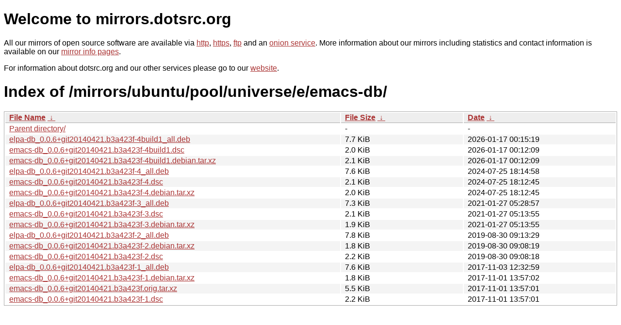

--- FILE ---
content_type: text/html
request_url: http://dk-01.installer.hardenedbsd.org/mirrors/ubuntu/pool/universe/e/emacs-db/?C=M&O=D
body_size: 6220
content:
<!DOCTYPE html PUBLIC "-//W3C//DTD XHTML 1.0 Strict//EN" "http://www.w3.org/TR/xhtml1/DTD/xhtml1-strict.dtd">
<html xmlns="http://www.w3.org/1999/xhtml">
<head><meta name="viewport" content="width=device-width"/><meta http-equiv="content-type" content="text/html; charset=utf-8"/><style type="text/css">body,html {background:#fff;font-family:"Bitstream Vera Sans","Lucida Grande","Lucida Sans Unicode",Lucidux,Verdana,Lucida,sans-serif;}tr:nth-child(even) {background:#f4f4f4;}th,td {padding:0.1em 0.5em;}th {text-align:left;font-weight:bold;background:#eee;border-bottom:1px solid #aaa;}#list {border:1px solid #aaa;width:100%;}a {color:#a33;}a:hover {color:#e33;}</style>

<title>mirrors.dotsrc.org</title>
</head><body>
<h1>Welcome to mirrors.dotsrc.org</h1>
<p>
All our mirrors of open source software are available via <a href="http://mirrors.dotsrc.org">http</a>, <a href="https://mirrors.dotsrc.org">https</a>, <a href="ftp://mirrors.dotsrc.org">ftp</a> and an <a href="http://dotsrccccbidkzg7oc7oj4ugxrlfbt64qebyunxbrgqhxiwj3nl6vcad.onion/">onion service</a>.
More information about our mirrors including statistics and contact
information is available on our <a
href="//dotsrc.org/mirrors/">mirror info pages</a>.
</p>

<p>
For information about dotsrc.org and our other services please go to our
<a href="//dotsrc.org">website</a>.
</p>
<h1>Index of
/mirrors/ubuntu/pool/universe/e/emacs-db/</h1>
<table id="list"><thead><tr><th style="width:55%"><a href="?C=N&amp;O=A">File Name</a>&nbsp;<a href="?C=N&amp;O=D">&nbsp;&darr;&nbsp;</a></th><th style="width:20%"><a href="?C=S&amp;O=A">File Size</a>&nbsp;<a href="?C=S&amp;O=D">&nbsp;&darr;&nbsp;</a></th><th style="width:25%"><a href="?C=M&amp;O=A">Date</a>&nbsp;<a href="?C=M&amp;O=D">&nbsp;&darr;&nbsp;</a></th></tr></thead>
<tbody><tr><td class="link"><a href="../?C=M&amp;O=D">Parent directory/</a></td><td class="size">-</td><td class="date">-</td></tr>
<tr><td class="link"><a href="elpa-db_0.0.6%2Bgit20140421.b3a423f-4build1_all.deb" title="elpa-db_0.0.6+git20140421.b3a423f-4build1_all.deb">elpa-db_0.0.6+git20140421.b3a423f-4build1_all.deb</a></td><td class="size">7.7 KiB</td><td class="date">2026-01-17 00:15:19</td></tr>
<tr><td class="link"><a href="emacs-db_0.0.6%2Bgit20140421.b3a423f-4build1.dsc" title="emacs-db_0.0.6+git20140421.b3a423f-4build1.dsc">emacs-db_0.0.6+git20140421.b3a423f-4build1.dsc</a></td><td class="size">2.0 KiB</td><td class="date">2026-01-17 00:12:09</td></tr>
<tr><td class="link"><a href="emacs-db_0.0.6%2Bgit20140421.b3a423f-4build1.debian.tar.xz" title="emacs-db_0.0.6+git20140421.b3a423f-4build1.debian.tar.xz">emacs-db_0.0.6+git20140421.b3a423f-4build1.debian.tar.xz</a></td><td class="size">2.1 KiB</td><td class="date">2026-01-17 00:12:09</td></tr>
<tr><td class="link"><a href="elpa-db_0.0.6%2Bgit20140421.b3a423f-4_all.deb" title="elpa-db_0.0.6+git20140421.b3a423f-4_all.deb">elpa-db_0.0.6+git20140421.b3a423f-4_all.deb</a></td><td class="size">7.6 KiB</td><td class="date">2024-07-25 18:14:58</td></tr>
<tr><td class="link"><a href="emacs-db_0.0.6%2Bgit20140421.b3a423f-4.dsc" title="emacs-db_0.0.6+git20140421.b3a423f-4.dsc">emacs-db_0.0.6+git20140421.b3a423f-4.dsc</a></td><td class="size">2.1 KiB</td><td class="date">2024-07-25 18:12:45</td></tr>
<tr><td class="link"><a href="emacs-db_0.0.6%2Bgit20140421.b3a423f-4.debian.tar.xz" title="emacs-db_0.0.6+git20140421.b3a423f-4.debian.tar.xz">emacs-db_0.0.6+git20140421.b3a423f-4.debian.tar.xz</a></td><td class="size">2.0 KiB</td><td class="date">2024-07-25 18:12:45</td></tr>
<tr><td class="link"><a href="elpa-db_0.0.6%2Bgit20140421.b3a423f-3_all.deb" title="elpa-db_0.0.6+git20140421.b3a423f-3_all.deb">elpa-db_0.0.6+git20140421.b3a423f-3_all.deb</a></td><td class="size">7.3 KiB</td><td class="date">2021-01-27 05:28:57</td></tr>
<tr><td class="link"><a href="emacs-db_0.0.6%2Bgit20140421.b3a423f-3.dsc" title="emacs-db_0.0.6+git20140421.b3a423f-3.dsc">emacs-db_0.0.6+git20140421.b3a423f-3.dsc</a></td><td class="size">2.1 KiB</td><td class="date">2021-01-27 05:13:55</td></tr>
<tr><td class="link"><a href="emacs-db_0.0.6%2Bgit20140421.b3a423f-3.debian.tar.xz" title="emacs-db_0.0.6+git20140421.b3a423f-3.debian.tar.xz">emacs-db_0.0.6+git20140421.b3a423f-3.debian.tar.xz</a></td><td class="size">1.9 KiB</td><td class="date">2021-01-27 05:13:55</td></tr>
<tr><td class="link"><a href="elpa-db_0.0.6%2Bgit20140421.b3a423f-2_all.deb" title="elpa-db_0.0.6+git20140421.b3a423f-2_all.deb">elpa-db_0.0.6+git20140421.b3a423f-2_all.deb</a></td><td class="size">7.8 KiB</td><td class="date">2019-08-30 09:13:29</td></tr>
<tr><td class="link"><a href="emacs-db_0.0.6%2Bgit20140421.b3a423f-2.debian.tar.xz" title="emacs-db_0.0.6+git20140421.b3a423f-2.debian.tar.xz">emacs-db_0.0.6+git20140421.b3a423f-2.debian.tar.xz</a></td><td class="size">1.8 KiB</td><td class="date">2019-08-30 09:08:19</td></tr>
<tr><td class="link"><a href="emacs-db_0.0.6%2Bgit20140421.b3a423f-2.dsc" title="emacs-db_0.0.6+git20140421.b3a423f-2.dsc">emacs-db_0.0.6+git20140421.b3a423f-2.dsc</a></td><td class="size">2.2 KiB</td><td class="date">2019-08-30 09:08:18</td></tr>
<tr><td class="link"><a href="elpa-db_0.0.6%2Bgit20140421.b3a423f-1_all.deb" title="elpa-db_0.0.6+git20140421.b3a423f-1_all.deb">elpa-db_0.0.6+git20140421.b3a423f-1_all.deb</a></td><td class="size">7.6 KiB</td><td class="date">2017-11-03 12:32:59</td></tr>
<tr><td class="link"><a href="emacs-db_0.0.6%2Bgit20140421.b3a423f-1.debian.tar.xz" title="emacs-db_0.0.6+git20140421.b3a423f-1.debian.tar.xz">emacs-db_0.0.6+git20140421.b3a423f-1.debian.tar.xz</a></td><td class="size">1.8 KiB</td><td class="date">2017-11-01 13:57:02</td></tr>
<tr><td class="link"><a href="emacs-db_0.0.6%2Bgit20140421.b3a423f.orig.tar.xz" title="emacs-db_0.0.6+git20140421.b3a423f.orig.tar.xz">emacs-db_0.0.6+git20140421.b3a423f.orig.tar.xz</a></td><td class="size">5.5 KiB</td><td class="date">2017-11-01 13:57:01</td></tr>
<tr><td class="link"><a href="emacs-db_0.0.6%2Bgit20140421.b3a423f-1.dsc" title="emacs-db_0.0.6+git20140421.b3a423f-1.dsc">emacs-db_0.0.6+git20140421.b3a423f-1.dsc</a></td><td class="size">2.2 KiB</td><td class="date">2017-11-01 13:57:01</td></tr>
</tbody></table></body></html>